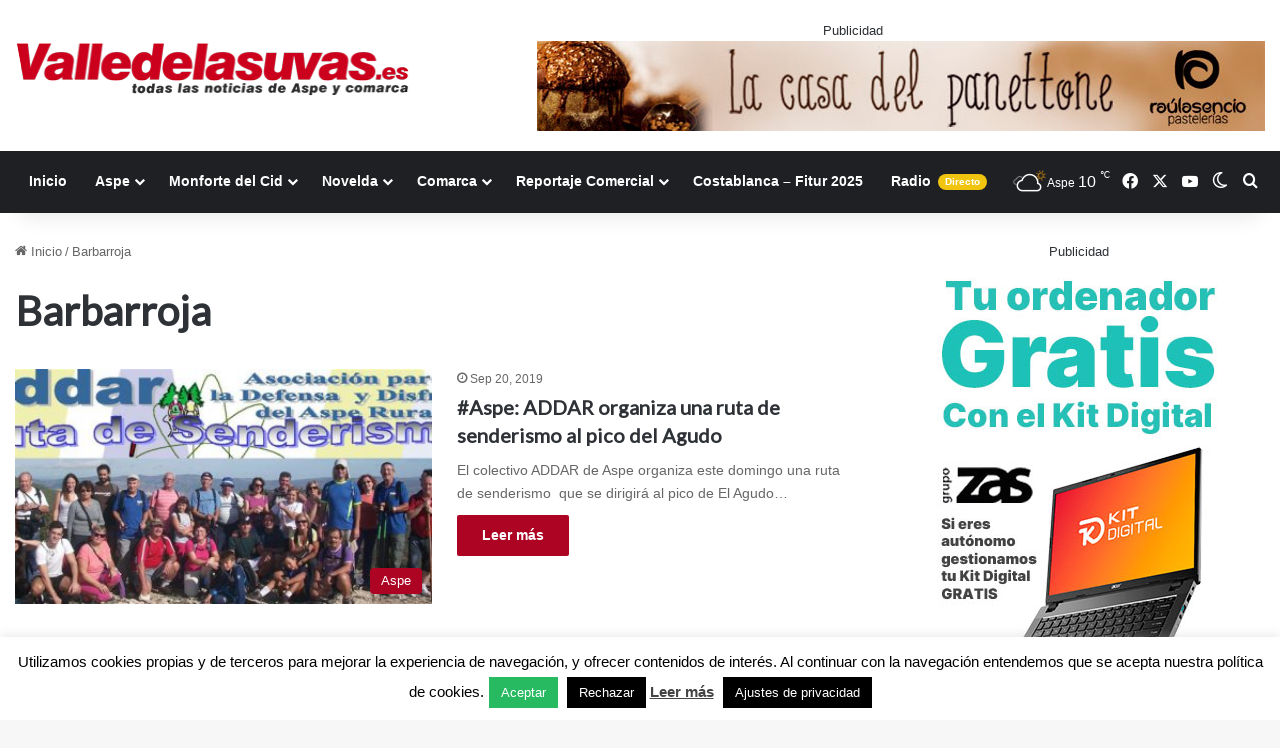

--- FILE ---
content_type: text/html; charset=utf-8
request_url: https://www.google.com/recaptcha/api2/anchor?ar=1&k=6LfqdKgUAAAAANKAeNsqDsMNESZVJhDVJPECfSq-&co=aHR0cHM6Ly92YWxsZWRlbGFzdXZhcy5lczo0NDM.&hl=en&v=PoyoqOPhxBO7pBk68S4YbpHZ&size=invisible&anchor-ms=20000&execute-ms=30000&cb=getqv8jfyq30
body_size: 48591
content:
<!DOCTYPE HTML><html dir="ltr" lang="en"><head><meta http-equiv="Content-Type" content="text/html; charset=UTF-8">
<meta http-equiv="X-UA-Compatible" content="IE=edge">
<title>reCAPTCHA</title>
<style type="text/css">
/* cyrillic-ext */
@font-face {
  font-family: 'Roboto';
  font-style: normal;
  font-weight: 400;
  font-stretch: 100%;
  src: url(//fonts.gstatic.com/s/roboto/v48/KFO7CnqEu92Fr1ME7kSn66aGLdTylUAMa3GUBHMdazTgWw.woff2) format('woff2');
  unicode-range: U+0460-052F, U+1C80-1C8A, U+20B4, U+2DE0-2DFF, U+A640-A69F, U+FE2E-FE2F;
}
/* cyrillic */
@font-face {
  font-family: 'Roboto';
  font-style: normal;
  font-weight: 400;
  font-stretch: 100%;
  src: url(//fonts.gstatic.com/s/roboto/v48/KFO7CnqEu92Fr1ME7kSn66aGLdTylUAMa3iUBHMdazTgWw.woff2) format('woff2');
  unicode-range: U+0301, U+0400-045F, U+0490-0491, U+04B0-04B1, U+2116;
}
/* greek-ext */
@font-face {
  font-family: 'Roboto';
  font-style: normal;
  font-weight: 400;
  font-stretch: 100%;
  src: url(//fonts.gstatic.com/s/roboto/v48/KFO7CnqEu92Fr1ME7kSn66aGLdTylUAMa3CUBHMdazTgWw.woff2) format('woff2');
  unicode-range: U+1F00-1FFF;
}
/* greek */
@font-face {
  font-family: 'Roboto';
  font-style: normal;
  font-weight: 400;
  font-stretch: 100%;
  src: url(//fonts.gstatic.com/s/roboto/v48/KFO7CnqEu92Fr1ME7kSn66aGLdTylUAMa3-UBHMdazTgWw.woff2) format('woff2');
  unicode-range: U+0370-0377, U+037A-037F, U+0384-038A, U+038C, U+038E-03A1, U+03A3-03FF;
}
/* math */
@font-face {
  font-family: 'Roboto';
  font-style: normal;
  font-weight: 400;
  font-stretch: 100%;
  src: url(//fonts.gstatic.com/s/roboto/v48/KFO7CnqEu92Fr1ME7kSn66aGLdTylUAMawCUBHMdazTgWw.woff2) format('woff2');
  unicode-range: U+0302-0303, U+0305, U+0307-0308, U+0310, U+0312, U+0315, U+031A, U+0326-0327, U+032C, U+032F-0330, U+0332-0333, U+0338, U+033A, U+0346, U+034D, U+0391-03A1, U+03A3-03A9, U+03B1-03C9, U+03D1, U+03D5-03D6, U+03F0-03F1, U+03F4-03F5, U+2016-2017, U+2034-2038, U+203C, U+2040, U+2043, U+2047, U+2050, U+2057, U+205F, U+2070-2071, U+2074-208E, U+2090-209C, U+20D0-20DC, U+20E1, U+20E5-20EF, U+2100-2112, U+2114-2115, U+2117-2121, U+2123-214F, U+2190, U+2192, U+2194-21AE, U+21B0-21E5, U+21F1-21F2, U+21F4-2211, U+2213-2214, U+2216-22FF, U+2308-230B, U+2310, U+2319, U+231C-2321, U+2336-237A, U+237C, U+2395, U+239B-23B7, U+23D0, U+23DC-23E1, U+2474-2475, U+25AF, U+25B3, U+25B7, U+25BD, U+25C1, U+25CA, U+25CC, U+25FB, U+266D-266F, U+27C0-27FF, U+2900-2AFF, U+2B0E-2B11, U+2B30-2B4C, U+2BFE, U+3030, U+FF5B, U+FF5D, U+1D400-1D7FF, U+1EE00-1EEFF;
}
/* symbols */
@font-face {
  font-family: 'Roboto';
  font-style: normal;
  font-weight: 400;
  font-stretch: 100%;
  src: url(//fonts.gstatic.com/s/roboto/v48/KFO7CnqEu92Fr1ME7kSn66aGLdTylUAMaxKUBHMdazTgWw.woff2) format('woff2');
  unicode-range: U+0001-000C, U+000E-001F, U+007F-009F, U+20DD-20E0, U+20E2-20E4, U+2150-218F, U+2190, U+2192, U+2194-2199, U+21AF, U+21E6-21F0, U+21F3, U+2218-2219, U+2299, U+22C4-22C6, U+2300-243F, U+2440-244A, U+2460-24FF, U+25A0-27BF, U+2800-28FF, U+2921-2922, U+2981, U+29BF, U+29EB, U+2B00-2BFF, U+4DC0-4DFF, U+FFF9-FFFB, U+10140-1018E, U+10190-1019C, U+101A0, U+101D0-101FD, U+102E0-102FB, U+10E60-10E7E, U+1D2C0-1D2D3, U+1D2E0-1D37F, U+1F000-1F0FF, U+1F100-1F1AD, U+1F1E6-1F1FF, U+1F30D-1F30F, U+1F315, U+1F31C, U+1F31E, U+1F320-1F32C, U+1F336, U+1F378, U+1F37D, U+1F382, U+1F393-1F39F, U+1F3A7-1F3A8, U+1F3AC-1F3AF, U+1F3C2, U+1F3C4-1F3C6, U+1F3CA-1F3CE, U+1F3D4-1F3E0, U+1F3ED, U+1F3F1-1F3F3, U+1F3F5-1F3F7, U+1F408, U+1F415, U+1F41F, U+1F426, U+1F43F, U+1F441-1F442, U+1F444, U+1F446-1F449, U+1F44C-1F44E, U+1F453, U+1F46A, U+1F47D, U+1F4A3, U+1F4B0, U+1F4B3, U+1F4B9, U+1F4BB, U+1F4BF, U+1F4C8-1F4CB, U+1F4D6, U+1F4DA, U+1F4DF, U+1F4E3-1F4E6, U+1F4EA-1F4ED, U+1F4F7, U+1F4F9-1F4FB, U+1F4FD-1F4FE, U+1F503, U+1F507-1F50B, U+1F50D, U+1F512-1F513, U+1F53E-1F54A, U+1F54F-1F5FA, U+1F610, U+1F650-1F67F, U+1F687, U+1F68D, U+1F691, U+1F694, U+1F698, U+1F6AD, U+1F6B2, U+1F6B9-1F6BA, U+1F6BC, U+1F6C6-1F6CF, U+1F6D3-1F6D7, U+1F6E0-1F6EA, U+1F6F0-1F6F3, U+1F6F7-1F6FC, U+1F700-1F7FF, U+1F800-1F80B, U+1F810-1F847, U+1F850-1F859, U+1F860-1F887, U+1F890-1F8AD, U+1F8B0-1F8BB, U+1F8C0-1F8C1, U+1F900-1F90B, U+1F93B, U+1F946, U+1F984, U+1F996, U+1F9E9, U+1FA00-1FA6F, U+1FA70-1FA7C, U+1FA80-1FA89, U+1FA8F-1FAC6, U+1FACE-1FADC, U+1FADF-1FAE9, U+1FAF0-1FAF8, U+1FB00-1FBFF;
}
/* vietnamese */
@font-face {
  font-family: 'Roboto';
  font-style: normal;
  font-weight: 400;
  font-stretch: 100%;
  src: url(//fonts.gstatic.com/s/roboto/v48/KFO7CnqEu92Fr1ME7kSn66aGLdTylUAMa3OUBHMdazTgWw.woff2) format('woff2');
  unicode-range: U+0102-0103, U+0110-0111, U+0128-0129, U+0168-0169, U+01A0-01A1, U+01AF-01B0, U+0300-0301, U+0303-0304, U+0308-0309, U+0323, U+0329, U+1EA0-1EF9, U+20AB;
}
/* latin-ext */
@font-face {
  font-family: 'Roboto';
  font-style: normal;
  font-weight: 400;
  font-stretch: 100%;
  src: url(//fonts.gstatic.com/s/roboto/v48/KFO7CnqEu92Fr1ME7kSn66aGLdTylUAMa3KUBHMdazTgWw.woff2) format('woff2');
  unicode-range: U+0100-02BA, U+02BD-02C5, U+02C7-02CC, U+02CE-02D7, U+02DD-02FF, U+0304, U+0308, U+0329, U+1D00-1DBF, U+1E00-1E9F, U+1EF2-1EFF, U+2020, U+20A0-20AB, U+20AD-20C0, U+2113, U+2C60-2C7F, U+A720-A7FF;
}
/* latin */
@font-face {
  font-family: 'Roboto';
  font-style: normal;
  font-weight: 400;
  font-stretch: 100%;
  src: url(//fonts.gstatic.com/s/roboto/v48/KFO7CnqEu92Fr1ME7kSn66aGLdTylUAMa3yUBHMdazQ.woff2) format('woff2');
  unicode-range: U+0000-00FF, U+0131, U+0152-0153, U+02BB-02BC, U+02C6, U+02DA, U+02DC, U+0304, U+0308, U+0329, U+2000-206F, U+20AC, U+2122, U+2191, U+2193, U+2212, U+2215, U+FEFF, U+FFFD;
}
/* cyrillic-ext */
@font-face {
  font-family: 'Roboto';
  font-style: normal;
  font-weight: 500;
  font-stretch: 100%;
  src: url(//fonts.gstatic.com/s/roboto/v48/KFO7CnqEu92Fr1ME7kSn66aGLdTylUAMa3GUBHMdazTgWw.woff2) format('woff2');
  unicode-range: U+0460-052F, U+1C80-1C8A, U+20B4, U+2DE0-2DFF, U+A640-A69F, U+FE2E-FE2F;
}
/* cyrillic */
@font-face {
  font-family: 'Roboto';
  font-style: normal;
  font-weight: 500;
  font-stretch: 100%;
  src: url(//fonts.gstatic.com/s/roboto/v48/KFO7CnqEu92Fr1ME7kSn66aGLdTylUAMa3iUBHMdazTgWw.woff2) format('woff2');
  unicode-range: U+0301, U+0400-045F, U+0490-0491, U+04B0-04B1, U+2116;
}
/* greek-ext */
@font-face {
  font-family: 'Roboto';
  font-style: normal;
  font-weight: 500;
  font-stretch: 100%;
  src: url(//fonts.gstatic.com/s/roboto/v48/KFO7CnqEu92Fr1ME7kSn66aGLdTylUAMa3CUBHMdazTgWw.woff2) format('woff2');
  unicode-range: U+1F00-1FFF;
}
/* greek */
@font-face {
  font-family: 'Roboto';
  font-style: normal;
  font-weight: 500;
  font-stretch: 100%;
  src: url(//fonts.gstatic.com/s/roboto/v48/KFO7CnqEu92Fr1ME7kSn66aGLdTylUAMa3-UBHMdazTgWw.woff2) format('woff2');
  unicode-range: U+0370-0377, U+037A-037F, U+0384-038A, U+038C, U+038E-03A1, U+03A3-03FF;
}
/* math */
@font-face {
  font-family: 'Roboto';
  font-style: normal;
  font-weight: 500;
  font-stretch: 100%;
  src: url(//fonts.gstatic.com/s/roboto/v48/KFO7CnqEu92Fr1ME7kSn66aGLdTylUAMawCUBHMdazTgWw.woff2) format('woff2');
  unicode-range: U+0302-0303, U+0305, U+0307-0308, U+0310, U+0312, U+0315, U+031A, U+0326-0327, U+032C, U+032F-0330, U+0332-0333, U+0338, U+033A, U+0346, U+034D, U+0391-03A1, U+03A3-03A9, U+03B1-03C9, U+03D1, U+03D5-03D6, U+03F0-03F1, U+03F4-03F5, U+2016-2017, U+2034-2038, U+203C, U+2040, U+2043, U+2047, U+2050, U+2057, U+205F, U+2070-2071, U+2074-208E, U+2090-209C, U+20D0-20DC, U+20E1, U+20E5-20EF, U+2100-2112, U+2114-2115, U+2117-2121, U+2123-214F, U+2190, U+2192, U+2194-21AE, U+21B0-21E5, U+21F1-21F2, U+21F4-2211, U+2213-2214, U+2216-22FF, U+2308-230B, U+2310, U+2319, U+231C-2321, U+2336-237A, U+237C, U+2395, U+239B-23B7, U+23D0, U+23DC-23E1, U+2474-2475, U+25AF, U+25B3, U+25B7, U+25BD, U+25C1, U+25CA, U+25CC, U+25FB, U+266D-266F, U+27C0-27FF, U+2900-2AFF, U+2B0E-2B11, U+2B30-2B4C, U+2BFE, U+3030, U+FF5B, U+FF5D, U+1D400-1D7FF, U+1EE00-1EEFF;
}
/* symbols */
@font-face {
  font-family: 'Roboto';
  font-style: normal;
  font-weight: 500;
  font-stretch: 100%;
  src: url(//fonts.gstatic.com/s/roboto/v48/KFO7CnqEu92Fr1ME7kSn66aGLdTylUAMaxKUBHMdazTgWw.woff2) format('woff2');
  unicode-range: U+0001-000C, U+000E-001F, U+007F-009F, U+20DD-20E0, U+20E2-20E4, U+2150-218F, U+2190, U+2192, U+2194-2199, U+21AF, U+21E6-21F0, U+21F3, U+2218-2219, U+2299, U+22C4-22C6, U+2300-243F, U+2440-244A, U+2460-24FF, U+25A0-27BF, U+2800-28FF, U+2921-2922, U+2981, U+29BF, U+29EB, U+2B00-2BFF, U+4DC0-4DFF, U+FFF9-FFFB, U+10140-1018E, U+10190-1019C, U+101A0, U+101D0-101FD, U+102E0-102FB, U+10E60-10E7E, U+1D2C0-1D2D3, U+1D2E0-1D37F, U+1F000-1F0FF, U+1F100-1F1AD, U+1F1E6-1F1FF, U+1F30D-1F30F, U+1F315, U+1F31C, U+1F31E, U+1F320-1F32C, U+1F336, U+1F378, U+1F37D, U+1F382, U+1F393-1F39F, U+1F3A7-1F3A8, U+1F3AC-1F3AF, U+1F3C2, U+1F3C4-1F3C6, U+1F3CA-1F3CE, U+1F3D4-1F3E0, U+1F3ED, U+1F3F1-1F3F3, U+1F3F5-1F3F7, U+1F408, U+1F415, U+1F41F, U+1F426, U+1F43F, U+1F441-1F442, U+1F444, U+1F446-1F449, U+1F44C-1F44E, U+1F453, U+1F46A, U+1F47D, U+1F4A3, U+1F4B0, U+1F4B3, U+1F4B9, U+1F4BB, U+1F4BF, U+1F4C8-1F4CB, U+1F4D6, U+1F4DA, U+1F4DF, U+1F4E3-1F4E6, U+1F4EA-1F4ED, U+1F4F7, U+1F4F9-1F4FB, U+1F4FD-1F4FE, U+1F503, U+1F507-1F50B, U+1F50D, U+1F512-1F513, U+1F53E-1F54A, U+1F54F-1F5FA, U+1F610, U+1F650-1F67F, U+1F687, U+1F68D, U+1F691, U+1F694, U+1F698, U+1F6AD, U+1F6B2, U+1F6B9-1F6BA, U+1F6BC, U+1F6C6-1F6CF, U+1F6D3-1F6D7, U+1F6E0-1F6EA, U+1F6F0-1F6F3, U+1F6F7-1F6FC, U+1F700-1F7FF, U+1F800-1F80B, U+1F810-1F847, U+1F850-1F859, U+1F860-1F887, U+1F890-1F8AD, U+1F8B0-1F8BB, U+1F8C0-1F8C1, U+1F900-1F90B, U+1F93B, U+1F946, U+1F984, U+1F996, U+1F9E9, U+1FA00-1FA6F, U+1FA70-1FA7C, U+1FA80-1FA89, U+1FA8F-1FAC6, U+1FACE-1FADC, U+1FADF-1FAE9, U+1FAF0-1FAF8, U+1FB00-1FBFF;
}
/* vietnamese */
@font-face {
  font-family: 'Roboto';
  font-style: normal;
  font-weight: 500;
  font-stretch: 100%;
  src: url(//fonts.gstatic.com/s/roboto/v48/KFO7CnqEu92Fr1ME7kSn66aGLdTylUAMa3OUBHMdazTgWw.woff2) format('woff2');
  unicode-range: U+0102-0103, U+0110-0111, U+0128-0129, U+0168-0169, U+01A0-01A1, U+01AF-01B0, U+0300-0301, U+0303-0304, U+0308-0309, U+0323, U+0329, U+1EA0-1EF9, U+20AB;
}
/* latin-ext */
@font-face {
  font-family: 'Roboto';
  font-style: normal;
  font-weight: 500;
  font-stretch: 100%;
  src: url(//fonts.gstatic.com/s/roboto/v48/KFO7CnqEu92Fr1ME7kSn66aGLdTylUAMa3KUBHMdazTgWw.woff2) format('woff2');
  unicode-range: U+0100-02BA, U+02BD-02C5, U+02C7-02CC, U+02CE-02D7, U+02DD-02FF, U+0304, U+0308, U+0329, U+1D00-1DBF, U+1E00-1E9F, U+1EF2-1EFF, U+2020, U+20A0-20AB, U+20AD-20C0, U+2113, U+2C60-2C7F, U+A720-A7FF;
}
/* latin */
@font-face {
  font-family: 'Roboto';
  font-style: normal;
  font-weight: 500;
  font-stretch: 100%;
  src: url(//fonts.gstatic.com/s/roboto/v48/KFO7CnqEu92Fr1ME7kSn66aGLdTylUAMa3yUBHMdazQ.woff2) format('woff2');
  unicode-range: U+0000-00FF, U+0131, U+0152-0153, U+02BB-02BC, U+02C6, U+02DA, U+02DC, U+0304, U+0308, U+0329, U+2000-206F, U+20AC, U+2122, U+2191, U+2193, U+2212, U+2215, U+FEFF, U+FFFD;
}
/* cyrillic-ext */
@font-face {
  font-family: 'Roboto';
  font-style: normal;
  font-weight: 900;
  font-stretch: 100%;
  src: url(//fonts.gstatic.com/s/roboto/v48/KFO7CnqEu92Fr1ME7kSn66aGLdTylUAMa3GUBHMdazTgWw.woff2) format('woff2');
  unicode-range: U+0460-052F, U+1C80-1C8A, U+20B4, U+2DE0-2DFF, U+A640-A69F, U+FE2E-FE2F;
}
/* cyrillic */
@font-face {
  font-family: 'Roboto';
  font-style: normal;
  font-weight: 900;
  font-stretch: 100%;
  src: url(//fonts.gstatic.com/s/roboto/v48/KFO7CnqEu92Fr1ME7kSn66aGLdTylUAMa3iUBHMdazTgWw.woff2) format('woff2');
  unicode-range: U+0301, U+0400-045F, U+0490-0491, U+04B0-04B1, U+2116;
}
/* greek-ext */
@font-face {
  font-family: 'Roboto';
  font-style: normal;
  font-weight: 900;
  font-stretch: 100%;
  src: url(//fonts.gstatic.com/s/roboto/v48/KFO7CnqEu92Fr1ME7kSn66aGLdTylUAMa3CUBHMdazTgWw.woff2) format('woff2');
  unicode-range: U+1F00-1FFF;
}
/* greek */
@font-face {
  font-family: 'Roboto';
  font-style: normal;
  font-weight: 900;
  font-stretch: 100%;
  src: url(//fonts.gstatic.com/s/roboto/v48/KFO7CnqEu92Fr1ME7kSn66aGLdTylUAMa3-UBHMdazTgWw.woff2) format('woff2');
  unicode-range: U+0370-0377, U+037A-037F, U+0384-038A, U+038C, U+038E-03A1, U+03A3-03FF;
}
/* math */
@font-face {
  font-family: 'Roboto';
  font-style: normal;
  font-weight: 900;
  font-stretch: 100%;
  src: url(//fonts.gstatic.com/s/roboto/v48/KFO7CnqEu92Fr1ME7kSn66aGLdTylUAMawCUBHMdazTgWw.woff2) format('woff2');
  unicode-range: U+0302-0303, U+0305, U+0307-0308, U+0310, U+0312, U+0315, U+031A, U+0326-0327, U+032C, U+032F-0330, U+0332-0333, U+0338, U+033A, U+0346, U+034D, U+0391-03A1, U+03A3-03A9, U+03B1-03C9, U+03D1, U+03D5-03D6, U+03F0-03F1, U+03F4-03F5, U+2016-2017, U+2034-2038, U+203C, U+2040, U+2043, U+2047, U+2050, U+2057, U+205F, U+2070-2071, U+2074-208E, U+2090-209C, U+20D0-20DC, U+20E1, U+20E5-20EF, U+2100-2112, U+2114-2115, U+2117-2121, U+2123-214F, U+2190, U+2192, U+2194-21AE, U+21B0-21E5, U+21F1-21F2, U+21F4-2211, U+2213-2214, U+2216-22FF, U+2308-230B, U+2310, U+2319, U+231C-2321, U+2336-237A, U+237C, U+2395, U+239B-23B7, U+23D0, U+23DC-23E1, U+2474-2475, U+25AF, U+25B3, U+25B7, U+25BD, U+25C1, U+25CA, U+25CC, U+25FB, U+266D-266F, U+27C0-27FF, U+2900-2AFF, U+2B0E-2B11, U+2B30-2B4C, U+2BFE, U+3030, U+FF5B, U+FF5D, U+1D400-1D7FF, U+1EE00-1EEFF;
}
/* symbols */
@font-face {
  font-family: 'Roboto';
  font-style: normal;
  font-weight: 900;
  font-stretch: 100%;
  src: url(//fonts.gstatic.com/s/roboto/v48/KFO7CnqEu92Fr1ME7kSn66aGLdTylUAMaxKUBHMdazTgWw.woff2) format('woff2');
  unicode-range: U+0001-000C, U+000E-001F, U+007F-009F, U+20DD-20E0, U+20E2-20E4, U+2150-218F, U+2190, U+2192, U+2194-2199, U+21AF, U+21E6-21F0, U+21F3, U+2218-2219, U+2299, U+22C4-22C6, U+2300-243F, U+2440-244A, U+2460-24FF, U+25A0-27BF, U+2800-28FF, U+2921-2922, U+2981, U+29BF, U+29EB, U+2B00-2BFF, U+4DC0-4DFF, U+FFF9-FFFB, U+10140-1018E, U+10190-1019C, U+101A0, U+101D0-101FD, U+102E0-102FB, U+10E60-10E7E, U+1D2C0-1D2D3, U+1D2E0-1D37F, U+1F000-1F0FF, U+1F100-1F1AD, U+1F1E6-1F1FF, U+1F30D-1F30F, U+1F315, U+1F31C, U+1F31E, U+1F320-1F32C, U+1F336, U+1F378, U+1F37D, U+1F382, U+1F393-1F39F, U+1F3A7-1F3A8, U+1F3AC-1F3AF, U+1F3C2, U+1F3C4-1F3C6, U+1F3CA-1F3CE, U+1F3D4-1F3E0, U+1F3ED, U+1F3F1-1F3F3, U+1F3F5-1F3F7, U+1F408, U+1F415, U+1F41F, U+1F426, U+1F43F, U+1F441-1F442, U+1F444, U+1F446-1F449, U+1F44C-1F44E, U+1F453, U+1F46A, U+1F47D, U+1F4A3, U+1F4B0, U+1F4B3, U+1F4B9, U+1F4BB, U+1F4BF, U+1F4C8-1F4CB, U+1F4D6, U+1F4DA, U+1F4DF, U+1F4E3-1F4E6, U+1F4EA-1F4ED, U+1F4F7, U+1F4F9-1F4FB, U+1F4FD-1F4FE, U+1F503, U+1F507-1F50B, U+1F50D, U+1F512-1F513, U+1F53E-1F54A, U+1F54F-1F5FA, U+1F610, U+1F650-1F67F, U+1F687, U+1F68D, U+1F691, U+1F694, U+1F698, U+1F6AD, U+1F6B2, U+1F6B9-1F6BA, U+1F6BC, U+1F6C6-1F6CF, U+1F6D3-1F6D7, U+1F6E0-1F6EA, U+1F6F0-1F6F3, U+1F6F7-1F6FC, U+1F700-1F7FF, U+1F800-1F80B, U+1F810-1F847, U+1F850-1F859, U+1F860-1F887, U+1F890-1F8AD, U+1F8B0-1F8BB, U+1F8C0-1F8C1, U+1F900-1F90B, U+1F93B, U+1F946, U+1F984, U+1F996, U+1F9E9, U+1FA00-1FA6F, U+1FA70-1FA7C, U+1FA80-1FA89, U+1FA8F-1FAC6, U+1FACE-1FADC, U+1FADF-1FAE9, U+1FAF0-1FAF8, U+1FB00-1FBFF;
}
/* vietnamese */
@font-face {
  font-family: 'Roboto';
  font-style: normal;
  font-weight: 900;
  font-stretch: 100%;
  src: url(//fonts.gstatic.com/s/roboto/v48/KFO7CnqEu92Fr1ME7kSn66aGLdTylUAMa3OUBHMdazTgWw.woff2) format('woff2');
  unicode-range: U+0102-0103, U+0110-0111, U+0128-0129, U+0168-0169, U+01A0-01A1, U+01AF-01B0, U+0300-0301, U+0303-0304, U+0308-0309, U+0323, U+0329, U+1EA0-1EF9, U+20AB;
}
/* latin-ext */
@font-face {
  font-family: 'Roboto';
  font-style: normal;
  font-weight: 900;
  font-stretch: 100%;
  src: url(//fonts.gstatic.com/s/roboto/v48/KFO7CnqEu92Fr1ME7kSn66aGLdTylUAMa3KUBHMdazTgWw.woff2) format('woff2');
  unicode-range: U+0100-02BA, U+02BD-02C5, U+02C7-02CC, U+02CE-02D7, U+02DD-02FF, U+0304, U+0308, U+0329, U+1D00-1DBF, U+1E00-1E9F, U+1EF2-1EFF, U+2020, U+20A0-20AB, U+20AD-20C0, U+2113, U+2C60-2C7F, U+A720-A7FF;
}
/* latin */
@font-face {
  font-family: 'Roboto';
  font-style: normal;
  font-weight: 900;
  font-stretch: 100%;
  src: url(//fonts.gstatic.com/s/roboto/v48/KFO7CnqEu92Fr1ME7kSn66aGLdTylUAMa3yUBHMdazQ.woff2) format('woff2');
  unicode-range: U+0000-00FF, U+0131, U+0152-0153, U+02BB-02BC, U+02C6, U+02DA, U+02DC, U+0304, U+0308, U+0329, U+2000-206F, U+20AC, U+2122, U+2191, U+2193, U+2212, U+2215, U+FEFF, U+FFFD;
}

</style>
<link rel="stylesheet" type="text/css" href="https://www.gstatic.com/recaptcha/releases/PoyoqOPhxBO7pBk68S4YbpHZ/styles__ltr.css">
<script nonce="-QUHno-WIbqPBZzWqFZHlw" type="text/javascript">window['__recaptcha_api'] = 'https://www.google.com/recaptcha/api2/';</script>
<script type="text/javascript" src="https://www.gstatic.com/recaptcha/releases/PoyoqOPhxBO7pBk68S4YbpHZ/recaptcha__en.js" nonce="-QUHno-WIbqPBZzWqFZHlw">
      
    </script></head>
<body><div id="rc-anchor-alert" class="rc-anchor-alert"></div>
<input type="hidden" id="recaptcha-token" value="[base64]">
<script type="text/javascript" nonce="-QUHno-WIbqPBZzWqFZHlw">
      recaptcha.anchor.Main.init("[\x22ainput\x22,[\x22bgdata\x22,\x22\x22,\[base64]/[base64]/[base64]/[base64]/[base64]/UltsKytdPUU6KEU8MjA0OD9SW2wrK109RT4+NnwxOTI6KChFJjY0NTEyKT09NTUyOTYmJk0rMTxjLmxlbmd0aCYmKGMuY2hhckNvZGVBdChNKzEpJjY0NTEyKT09NTYzMjA/[base64]/[base64]/[base64]/[base64]/[base64]/[base64]/[base64]\x22,\[base64]\\u003d\\u003d\x22,\x22HC53wpo9TsKFbMK6OQDDj2rDmsKULsOjesOvWsKzXGFCw5sowpsvw4FhYsOBw73Cp13DlsOew6fCj8Kyw4nClcKcw6XCvcOuw6/DiCt/Tntyc8K+wp4oZWjCjRrDoDLCk8K8EcK4w60TV8KxAsKwecKOYGx4NcOYAXtoPyvCmzvDtAF7M8Ovw5LDtsOuw6YfK2zDgGUQwrDDlB/CmUBdwp3DosKaHDHDqVPCoMOMOHPDnnnCmcOxPsO1f8Kuw53DncKOwos5w5HCucONfCjCtyDCjULCqVNpw6bDsFAFalgXCcO+TcKpw5XDm8KuAsOOwqEiNMO6wrfDpMKWw4fDrMKuwofCoAHCqArCuG5bIFzDlB/ChADChMOrMcKgXkw/JU3CisOIPX/DksO+w7HDrcORHTIJwpPDlQDDoMKYw65pw6keFsKfH8K6cMK6MjnDgk3CmsOOJE5ew6lpwqtXwovDuls1Slc/OMO1w7FNWz/CncKQecKSB8Kfw5hrw7PDvBLChFnChQDDpMKVLcKlB2prFSJadcKsLMOgEcOdA3QRw77CuG/DqcO0TMKVwpnCscOHwqpsQcKIwp3CswTCqsKRwq3CljFrwptkw6bCvsKxw7/Cvn3DmyMMwqvCrcK4w4wcwpXDjDMOwrDCsUhZNsONGMO3w4dJw7d2w57Ci8OEAAlsw7JPw73Cg1rDgFvDp1/Dg2wjw4diYsKmX3/DjBU2ZXIwV8KUwpLCuzp1w4/DkcO1w4zDhGZjJVU7w5jDskjDomE/[base64]/CsOJwrLDn8KYY8KIwqDDuQHDiybCoDYjw6nCizzDjTvDncOOcHwlwrXDqyfDvTzCuMKRXyw5WMKPw6xZJS/DjMKgw6nCr8KKf8OgwqQqbg8uUyLCmyLCgsOqIsKBb2zCumxJfMKhwpJ3w6Z3wp7CoMOnwqzCusKCDcOScAnDt8OkwofCu1dHwqUoRsKYw5JPUMOZIU7Dul/ChjYJAsK7aXLDn8KwwqrCrznDhTrCq8KMb3FJwpvCpDzCi1XCuiB4CcKaWMO6A1DDp8KIwqHDjsK6cQfCn3U6J8OhC8OFwrZ8w6zCk8OmCMKjw6TCoBfCog/CskURXsKYVTMmw6TCoRxGd8OowqbChVnDmTwcwqdewr0zBF/[base64]/DnMOIJk/DmxIXw70zw4FKw6hvwpR/dcK5XWxeOH7CnMK+w4Fzw5AHCMOJw7UYw4vDtyrCscKjW8Kqw4vCucKQN8KKwprCpsOiBsOdd8Kjw4rDqMOewqsKw68iwrPDkEsWwrnCrzPDisKOwpJYw5XCtsOcXFvDpsKwIQrDsUPCk8K+IAXCtsOBw77DnH8wwpBfw7FCAsKdOFZQZiQFw4FLwovDgDMJd8OjOcK/W8Ksw63CkcOsBBrCiMKrLsKrMcKPwpMpw7ttwrDCvsORw6BRwo7CncKwwqYww5zDlH/Cjgc2w4ofwqdhw4bDtDJUacKdw5zDtcOrXQ1JT8OWw55nw7LCrFcdwrjDuMOAwrbCgMKFw5jCgMKpGcO0wpsbwq4VwpVow4XCiA44w6fCjz3DmGDDkA5JQMO8wohBw7VQFMOgwoDCpcKTVW3DvwMUcl/Dr8OHH8Okw4XDkzvDlHkMQsO8w65zw4EJMAxpw4PDgMKmYMObDMKAwoxswq7DpGHDlsKAPTbDowrCnMO+w6ZkZzvDh29ZwqoSw6MINEPDpMO7w7Ngck/Cn8KiazvDnVklwqHCgSPCsWvDpRcVwo3DuQzCvwB8C2A0w5LCjSrDhsKTdy5vZsOWJlfCp8O6w4jDnjbChcKwTmhLwrN+wphVDSrCknLDo8KUw6R4w5vCkjLCgx4mwrbCgBwcNTsNw4AewoXCs8Kxw6krw4B/b8OIb2wZIlBBY3DCqcKNw6IRwqoVw5rDm8OPHMOadcKMIjXCvivDgsO5fR8dAHoBw4BFRnvCj8KJAMKTwq3DqAnCiMOBwp7CksKowoLDuX3DmsOuTg/DjMOHwqvCt8K1w7/DqcOqCBLCgGzDk8OVw4vCjsKJeMKTw4HDhVsXLEA9WcOvaBN/HcO9GsO2DXUowrfChcOHQcKBd0U4wrHDvkMiwpI0PMKewrzCo0sLw6sMHsKPw5DCg8O6w77Cp8K9LsKqfzZEKynDkMOIw4g/wrlWZFwHw6XDrFPDvMK+w73Cv8OCwp7Cq8OwwoYmV8KJcBHCl2HDvsOhwqpLN8KDH2DChCfDoMORw67DqcKvdhHCssKiEQjCi3YkesOAwoHDssKnw6wiAWtubGDCiMKMw4opdMOFNWvDuMKrP0rCh8Onw59NbMK/McKHUcKgOsK/[base64]/CuCA+w5E/fEjCocOhwp7CrBDDnT7DjDMjw43DmMKcw5Ekw75+a2/CosK+w6rCgMOVb8O9KsO0wqtkw5AzUwTDtcKJwo7DlzUVfCvCjcOnVsKsw4dbwqfDu11EEsOkP8K5e37CpU8BC2bDpFLDgsOAwpoacsOpWsKgwpx/O8KZPcOBw7vCr2fCo8OYw4YLO8OHZTkMJMODwqPCm8Obw43Ck3F9w4hFw47CpUgAEjJfw4XCsh7Dg009UT4YFjZ7wrzDuUd6AyJYbcKqw4xmw6bCh8O2e8O4wploC8KwNsKsVkZsw43DhAPCsMKLwoXCjGnDjHrDhhsxbh4tRQRvcsKewrg1wrRUNWU8w6LCpGJkw6/[base64]/DnsKxTQJZw5XDvsKJw5xWV8OSw6DDlS3CtsObw6gww4vDpMKdwrXCm8O/w73DjsOvwpRPw4LCq8K8d2obYMKewpvDqMOww7ElOCM/wotQQGXCkTfDo8KSw7zDtMK0ScKHVxXDvFcJwo5hw4R7wpjClwDCssOuem7DhljDmMKSwprDiDPClU3CicO2woFOawjCmnxowpZHw7Fmw51zJMOJLF17w77DhsKkw6LCsgXCqh7Do0XCm3PCmTxdVMOID3dkJcKqwozDpAEYwrDChCbDqcKDKMKAJV/Du8Orw6TDpgDClB4sw57DiBoxFhRLwp9nT8OqQ8KawrXCuUrCnzfCrMKfT8OhSBgJEz4mwrDCvsK5w47ClRpYZDnDlxQEXMOcMD16ZT/Dq0HDkmQuwqc7wqwJQMKswp5Fw6wCw7dGWMOGX0UqGUvCkWHCojkZSToldx3DvMK6w7sew6LDqsKfw7lewqrDqcKXCydaw7nCuCzCiW5ubcO5R8KMwpfCjMKCw7HCg8KiVQ/DjcOTQCrDhCdHOGM1wowowpIyw4jDmMKiwqPDrsOSwpARQW/DuwMswrLCs8K9eGRzwpxjwqQCw6PCsMKPw7bDncOTYyhrwrc0wrlgZRfCgcKPw5EqwoBMw65nQzDDhcKYDAkKJjDCsMKZPMOBwojDsMKGaMKaw4t6IMOkwqdPw6DCq8KpC2t7wpx2w70mwr8NwrnDp8KgTMKkwqxYZDbClkYpw6wtXzMEwp8tw5rCrsOJwr/DlsKEw4AHw4NGFgDCu8KEwqvDkD/[base64]/Dk8O+NMOvwohaGsKDwpobH17CgX7CpU7DmSPDrsOKT03Dt8OPHsKHw4E3S8KxAk3CuMKVFH82Q8KuFXdyw6xGVsKfOwXDj8O1wrbCujZvVMK/cRIaw78UwqrCucO5MMKkQsO3w59awo7DrMKYw77Cv1kiBsO8w7t8w6bDiUQqw5vDjTvCt8KLwrMfwpHDhwLDhzV4w5N3T8Ktwq7ChE7DksKswrLDnMOxw445FsOrwqI5MsKbXsK2SMKSw73Dvi1jwrJ7Zlx3MGkgdx/[base64]/w7nCn0nDssO4bUxdw7tfdU5Ew4bDqcK9w4UnwqJcwqJ8wqHDvR0QdVHClxUgdMKgBsKzwqfDqD7CkyjCrSYKeMKTwosrJjzCnsOawrPCiwrClcOLw6/DvUR9JgjCghzDkMKLwp56w4PCgVBtwr7DimQhw6DDq3srPcK2bsKJDcOJwpp2w53DnsORb0jClkfDgxLCtELDr0nDgWfCpxDChMKlAsOTJ8KaGcKbSVnCkVpmwrDCkkozNlkULSjDiW/CjjDCssKdZFl0wrRewp9xw73DgsO3VE9Lw7LCiMKewp7DscKIwpXDvcKlYELCvyUMTMK9wo/DsW8nwptzT2HChAllw6LCkcKiaTHChMK6e8O8w4HDt1M8KcOIwpfCixFoG8OWw4Inw4puw63CgC/Dhx90GMODwrl9w4sow4NvPcOxaWvDvcOuw5FMYsKBX8ORMX/Dr8OHDUAmwr05wpHCmsONXg7CnsKUWsKwScO6e8KzUcKXDsOtwqvCrQpfwqhceMOXNsKlw6pAw5NRIMOybsKgXcOfDMKYw70Nfm3CunnDjsOmwo/DhsOAT8KDwqLDj8Kjw7B/KcKRCMODw4F9wph5w50Fwq4lwoLDhMOPw7PDq3h9QcKKBcKvw7VNwo7CoMKhw5EaQX1ew6bCuFlyBAzChWUDGMKmw44XwqrCqjJeworDuSjDv8OowrHDr8Ohw5/ClMOpwpEOaMKkOz3CjsOuAcKRXcKswr9Xw6zDuC04wpLDlCh7w6vDrS53RCHCi0LCtcKww7/Do8Kqw4J/[base64]/Dh8Kfw5R3w6bCr2vChwo9cBbDklvDkTgLKUHDiCfCk8KewofChMKqw6MRY8OBWsOhw5fDvibCkgrCoRLDhUXDp3nCr8Ktw5xtwpZrwrBwYzzCusODwoDDocKZw4rCplrDocK2w6IJGRExw5wJw4YbUx/Cn8KFwqsMw5cibRHDq8K9asKscgEhwrZ7an3CuMKww5jDhcOnHCjCujnCp8KvcsKpeMOyw5TCiMOPXnIIwq/[base64]/[base64]/CnQU/QCQCwq8mw6jDksOcwoMISMKuHFV6GMOuK8KoTsO7wp8/wrJbX8KAGH1Xw4bCj8OXwpvCoT5QZXDCtkZ4IcKPd2jCimnDgn7CpsK6IcOIw4rCi8OSXcOnKl/CiMOOwphww68SVsOowoXDvGfCuMKmcy9lwo8bwoDDix3DtQbCtjEPwqRzOBfCgcOewrrDt8OPTMOywrvCiBnDlz4tWgXCvxMbRkBYwrHCpMOANsKYw7AMw7vCrCbCqsO5PkTCrcKMwqzCm1klw7gfwqjDuEPDqMOJwqELwptxOFvDsnTCsMK/[base64]/wqbCocOxwr/DoMOyXWVwFMK2wo96w7rCgGNZc2bDqRAKS8OiwprDpcOWw4k8ScKQI8O5NMKZw6LCuz9OM8OXw73DvEHDrcOHaw4Vwo7DrT4EG8OgXEHCosK8w4AZw5JwwobDnFt9wrPDjMOlw6bCoTROworCk8OUCmYfwp7CosKUDcKpw4p/[base64]/RMOzw4s5wpbDocK0wp15woZfwoLDsFUdQTPDosK7d8Ktw6R5aMOYCcKzYD3CmcOzaGx9wo7CnsKPOsKGT1bCnDPCpcK2FsKxMsOjBcO0wpQCwq7DrQtSwqMcTsOKw7TDvcOeTgU9w4jDnsOFccKhc0BnwopscMOIwpx8HcK2bMOHwqVPw5LCpGI/GsKfI8KgJ07DiMKWecO9w6PCoRYubXl+WBszXzFvw5TDv3YiSsOjwpvDi8KXw7DDrcOYfsOfwoHDssKzw6fDsAw9WsO3diPDusOrw5YAw47DkcOAH8KEbzzDpy/Cizd2w7vDjcOAw40PHTIUeMKda0vCq8OSw7vDnT5DJMKVVjPCgVZrw5DCisKRYB7DulBcw4zCiFvCoytOfmrCiRE0JAoKP8KgwrfDhSvDt8KUQEMgwrQ6w4fCpUxdBsKDHCrDggcjwq3CiG8SZ8Oiw7/DhH1FfAbDqMKFdBoaX13Cv3h1wpFUw5E/d1Vdw5AeIcOCU8KXODIEVFpOw5fDmcKqUzbDuSYdFTXCgmNuZ8KID8KVw6AxRnxKw7gFw5vChyPDtcKiwr5DM1TDksOSD3bDmAwOw6NaKjJpDi5/wq/DnsObw7jCn8KHw6XDjlPCnVxMPsObwqFwbcK7K1rDu0tNwoDCqsK3wq/DmMOCw5jDji7DkS/Dp8ObwrMFwonCtMOMA0hka8Kaw4DDtH7DuWnCkRLCn8K0IkNMIh5cYHQZw7pQw6wIwpfDnsKNw5Q0w4zDiB/Cg2nDtWtrGcKnTxhJKsKeTsKswozDtsK9fGVBwr3DjcKMwpMBw4vDm8K+C0jDusKdKinDu2l7wokYRMKLWRJfw7QGwq0cw7TDkSrChi1Sw5/DvsO2w7ZpQsOawrXDosKBw6jDlwLDsCxfVUjCrsOuTFoTwqd4w4x+w6/DqFRWKMK6FXE1aHXCnsKnwojDvFNiwpkBLWYGXTJhwoIPVWkWwqtNw6pFJAV7wrHDtMKaw5jCvsKXwoVHHsONwp/CusKaI0PDv1rChcKUNsOLY8O4wrLDi8KmUFtTalrCilo4MsOZd8KaSnl3D21UwoUvwpXCmcOmPjA1CcOGwqLDnsOaNsKmwpfDqcKlIW7Dpm9Bw44GIVF/w4d+w5nDssKtFsOlQSk1csKawpEcVXRXQGrCkcOHw4k1w5XDjgPCngwZbmAkwo5cwrTDisOOwq8LwqfCiRfClsOVIMOHw57DtsO2AyXDh0rCv8Oawr4hMS9CwpN9wpNxw7jDiibDti42F8O/[base64]/DvcKGw6wKwp4uUW9aw6zDvMO6w4PDmMO5wpXDkMKPwrE9wrhwYsKVCsOYwq7CtMKHw6HCicKSwplXwqPDsA9rdlwSUMOxw6IWw4/CrnTDuwTDo8OEwo/DqRTCrMKdwppWw6TDkW/[base64]/[base64]/Cj17Ci8OQOx7CiRXDu8KXw7siN8OGQMKjE8O1XgLDmMOFUsK6FMO2d8K2wrDDhcO9XxVow6fCgsOECk7Cp8OGGcO6E8Oewp5fwq9nXMK3w5bDkcOGYMOQJAXCgmnCq8Orw7EiwpFGw5tbw4HCuBrDk2rCmx/CgjPDgcKXd8OTwqbCtsOGw7zDhsKbw5LCiEtgCcK5Zm3Dliozw5TCkG5Iw7dEGEvCnlHCgC/CvMOie8OGEMOfXsO8SRFcBGhrwrVkG8Ksw6vConc9w5YCw6nDlcKcfcKow7lXw7XCgxDCliE9NAHDjBbClj0jw686w6ZJen7CrMOgwofCisKqwpQJwrLDs8KNw68ZwrYRaMOTJ8OhSMK4acOzw6jCpcOIw4/DksKlIlgNdCh+w6DDicKkDXHCiEB5OsOLNcO/w6XCrsKAAMOeScK3wo7CoMOxwr/[base64]/DocOrdMKdw4jDr8KFfsOWwo7CqS3DqMOlCVPCpnxdccKiwpnDvsKpNQ8mw4YEwrhxAFw+H8O/w4TDpcOcwqrCjFrDksKGwpBQZQbCvsKkPsKEwpvCtDoxw77CisO+wp0aBMOnwqZEcsKdIHnCqcO5Ez3DuErCsgLDlzjDrMOvw4sBwr/[base64]/[base64]/DiSLDl8Kzw6Rnwq0pwqPDucKqAcKsw5Rnw63DvAHDthBIw6vDmiTClBTDiMOnIsOMcMObOmhEwrFswoV1wp/DtgRfcjkBwrJnAMK5PEYqwqLCtXwoAzHCvsOMfcOwwrNjw4/CicOPT8OwwpPDuMKqZ1LDkcKIMcK3w7HCr31kwqsYw6jDssKLWlwlwoXDgwMew5PDsU/CnlJ5Q2/[base64]/wo41MsO2wpfCr2MtJ8KRG3nDtcOvQ8OowqcGw7VTw6lKw688IcOBbSk7wqlKw7vDqcOwDlRrw6DCtWsYMsK8w5rCiMOGw5UXTjHCocKXScO2MRbDpA7Dl2zCmcKSTjTDrSbCjlbDucKmwqjCkFozIls4VQZUZ8KBSsKbw7bCin/DsWUJw4zCl1pMOgLChlrDgcOewq3CqU0eY8O4wo0Bw59Nwr3DocKFw7wARMO2AzA7woNDw5TCssK5ZQAwIWA/[base64]/Dpx7CuSpswqLDvVR8d8K4WVbCnzTCpsKcKcO9BDbDhMOpcMKnPcKpw7LDgQwQNynDnWITwqBTwovDj8KCX8O5PcKDMsOMw5zDk8OCwrJew40Qw5bDoFTDjh4Hc2Fdw6gpwoHCiz9xcHIQV3xUwqsUKnxTKsKEwpXCnwTDjR8xGsK/w5xqwodXwoLDvMObw4xPNkDCt8KuTWfDjmQzw5kNwrbCmcKGIMKpw4ozwozCl2h1WsOzw6rDrkzDjzrDhMOBw6ZNwqYzGApbw77Dr8K2wqHDtT4ww6bDjcKtwoV8BH9XwrjDgzHCnic0w67DmCrCki8Aw7bCnhjCs1gew6XChDHDhcKvPcOVXMK0wofDkx/CtsOzCsOOcl5xwrfDrUDCmcK3wpDCnMKBPsO+wofDhyJdGMKdw57DssK9eMO/[base64]/w4NPw5DCq8OUZCYMVsKNwq3DlcOkwr8zKEpvHzZuw7TCi8KvwrzDp8Khf8OUEMOpwoTDr8OAUFlhwrNuw4RqFXtjw6bCrAbCjEhuWcOMwp14NGl3wqHDusKTRVLDp0lXT2Z2ZsKKTsK2w7XDhsOFw6I9GcOswq/CkcOPw68vcBs0RsKww5JZV8KxJSzChkbCqH1OecO0w6LCm1MVT08ZwrvDvF0UwqzDpmgzTlU5NMO9ewxZwq/CiTzClcKZVcKNw7HCpm1nwohgWHcBdgTCisO/[base64]/Dj8O/[base64]/S8K7w77CtcK6NcKFw6rCmSh6w7UXN8KXw7APwrBmwpnCpcKnPMKAwqNvw5AnZS7DiMOdwpbDkhAiwpbDhsO/MsOewo8wwo/DsC/[base64]/DrTbCjVJhCCHDl8K6wpDDlMOLwpjDmMKoPx96w5d7K8KDDnnCkcOCw7FEw77DpMOsSsO3wqfCklQnwrvCgcOPw69JNjJYwprDusKnWh0naGTDjcOQwr7DvhhjHcKZwq7DgcOIwrzCq8KIHwvDrWrDnsOAEMO+w4wmdXMIRDfDhUZVwp/DlHp+XcOxwrTCusONFAcuwrBiwqPDlTvDgUcjw4wyasOadjNsw4/[base64]/CukTDvGTCpsOVwozDq8K9BMOEbWsZw5kIVlNnCMOTfk/[base64]/fsOMw4xUGGhPfcKBw4nCmMK1SsOmc1J8I8OKw7VBwq3DgWxbwrDDjMOuwr1wwphGw5zCrAbDh1jDn2jCtMK5D8KmZQ9SwqHCg2XDvzUrCU7Cmi3DtsOqw7/DnsKAWHhBw5/DjMK/MBDDicOTw5kIw4hQe8KBI8OwH8Kmw49+eMOjw75cw4/[base64]/wqvDnMKFeg0HMwZEw5wowojCoisJbsKrYns0wr7CpMKTBMKIPHvCrsKIDsKCwq/CssKbITJCJ1Yaw4PCkiITwovCjsOQwqXCncKMBizDjmttXW8Aw7TDm8KoLG18wqXCp8K8X3kEPsKfKzF5w5oUw65jAcOfw7xDwoDCkQTCtMOJNsOtIn45I216esOnw547UMODwpouwow3R0Y2wpfDjkMdwp/DpWTCoMKFHcKhw4Jif8KoQcOqUMOfw7XDgUtNw5TCp8O1w7Fow7zCjMKEwpPDtkLCp8Kkw5o2DSXDr8OzfQVgVcKEw4EgwqkSWhJAwqFKwo9idm3CmCNGYcKjHcOrDsOawqMcwok/[base64]/w58VYyAcw7Zdw6PCgQUaw4BDOMOuwrfDg8Omwrp6ZMKkbRNQw4UJY8OUw4HDqzLDrCcNORhLwpQewrDDu8KLw57DqsK3wqXDosOQJ8Ojw7jCo0QkJsOPVMKzwp0vwpXDrsOXJmPDpMODK0/CmsOiVsOKEzx3w5vCoDjDrG/CgMKxw5/[base64]/CjDkuwpEsUsOdAcO3MUpEw5YGMsOzF2bCn8OQHx/Dn8KgCcOxfkTCuXV2MibCmRbChntVL8OyZlF7w4fDswTCscO8wotcw7N5wpPDpsOfw4dATGPDocOqwozDlTDDqMK9dsOcw73Dh13Dj17DjcOQw73DixR0B8KoBi3CjwvDkMOMw4nCuyk4bRbCr2/[base64]/[base64]/DiFTDoMObLcOFC8OAwrAed3vDpcK+w6DDncKYQcKfwqZPw5TDu2bCpiRyD2tywpTDrMOdw7/CqsKLwq18w7djC8KvNHLCksKQw5wawobCkHLCh3Yww6PDkn0URsOhwq/CtgUWw4QJOsKnwoxRPnwoS0ZdeMK8Xn8pTcOSwpAWRW9Iw6lvwoHDkcKJbcOyw7TDiRjDtcK/FcKvwo0VaMKBw65VwoopVcKDZMOFYT/Cu3XDiFnCu8KtSsOqwrdgSsK8w400bcO9dMObZSnCjcOERQfDnCnDlcKpHi7CohE3wq0Aw5fDmcKPNxvCoMKaw4F/wqXChn/DgSbCh8KZJBcfVMK5b8KTwrLDqMKTVMOtdDNvLwkcw6jCgXPChcKhwpnCg8O9f8KJIibCsSlfwpLCu8OlwqnDoMKiOQvCn38dwo7CssKVw40sZXvCvBwrw7BawrjDqypHGMOaBDHDhcKNw4JfeRVsQcKTwpJPw7vClcOXw70bw4LDhCQZw4FWEsO/eMOcwptMw6jDtsOSwpbCrTVZHQHDtXBpG8Okw47DjkUJKMOkKcKSwqLCvGtFFTzDicK1CSfCjTwrAcOGw5bDo8K8VVfDhUXCtcKjEcOZWGPDosOpGsOrwrzDsjBmwr7DusOETsOKQ8OtwqfCmhAPGAbDmy/DtE4xw7svw6/ClsKSFMKBVcKUwrBwB2UowrbCgMK4wqXCpcOhwoV5OTRFXcONIcK2w6BIeScgwo1bw4DCgcOfw5Quw4PDmE1Tw4/[base64]/wrpew51NPR1+CxrDnMOlSMOvd2MOCcODw44UwpjCvAbCnEI9wrfDpcOKJsODTEjDhnQvw7tiwrrCn8KEFl3DunAiLsKCwqjCq8O+HsOAw7XCqwrDjx4YDMKRbQcuRcOLUsOnwpg/woBwwpXDh8KcwqHCuFQPwp/ChAljF8OWwp44UMKpHRlwHcKTw7DClMOsw4/CoSHCrsOvwoDDmnjDi2PDsTnDu8K1JkfDjzTCiAPDkgVhwpVUw55owrLDtCQEwoDCmVVQw7nDmTnCj0PCghnCosKvw7Qaw6TCvcKzRU/CqGzDgkRcCHLCu8OHwq7CmMKjEcK9w6lkwoHDuRp0w4fChHYAe8Kiw7vDm8K9BsOHw4EowqDDkcK8G8K1worDvznCt8OKLlhDChBAw5/[base64]/wqHDisKYw7VSw5XCoMK9wrvDplTCiRbCvTLCo8K9w5zDhB/CtMO3woHCjsKVIxkDw4xCwqNaUcO9NArDpcKHajPDkcOpKl3DiDPDjsKKK8OsTlsPwrbClEo3w4UcwpkwwqrCsQrDtMKICcKJw6s5ZhsLAcOhR8K1IFDCtlxYw7FeRFp0w77ClcKLenjCgkXCu8KSLxLDvsK3Rip9EcK+wovCjCZ/w5XDhsKZw6LCkFB6c8OYPDZCUl4PwrgZMAVFfsOxw7FqJitFfGvChsKow5vCnsO7w70+eEs4wqTCmnnCgz3DpcKIwrsTEMKmFHRDwp5tBMKBw5sTGMOHwo4owpHDug/[base64]/DoF3DqFlOLsKqw4RwwrPCqUJjQFoyaG8MwoFbA0dcCcOHFW9GDCLCgsKeL8KswrrCj8OXw6jCiV5/F8OZw4HDvRN8YMOfw7MEP0zCoj4mTGU8w5jDhsOVwrbCglfDkXUeJMOHdA8SwqTDhwdVw7fDikPCtXFQw43CtS01XDLCv21AwpvDplzDjcK4wrYqf8KUwq54eC7DtxvCvlpVEMOrw44NXcO5Dh0XPBV3DA7CijZEI8KqM8Ocwoc2BW8hwrI6wrDCm3h/BsORd8KXfCrDtQpOfsOUw6jCmcOhbsOkw5Vgw4DCsxsQPHEfO8OvEEXCksOlw41fGcO5wpQyD2AYw5/DoMOywoPDssKGGMKCw4ErSsK3wqLDgkrCl8KOFcKGwp4mw7rDhBJ0dATCqcKGDVRDEcOSHwVCQxbCvybCtsO9w7vDklcKHzxqPyzCmsKeS8K2SGk9wrMjd8O3w782V8OvHcKqw4FJEURjworDsMOpXRfDlMK8w4kyw6jDpcKzw7jDoR/CpcO3w6hHb8K0XHjDqsOiw57DjAVMWMOHw4EmwrjDswcIwojDpMK2wpXDi8Kow5wAw6TCu8OFwqdCPANsLkU6cyrCvjlVMHAKWHETw6cow71FaMKXw4oPJ2PDosO1N8KFwoQDw6sOw6HCmMKXax1MLW/[base64]/DkUDCicKHIsKGEBTCsMK+ImnCj8KRDsOtw6sXw71BajE0wrkRBxzDnMK6w5DDhwBewrB6McKJIcOBasODwpEPVWFJw5zCkMKKXMKDwqLCt8O/[base64]/acOEfHl+NsK8GQYGFhRHKcKzeQ3Crx7CmFpqMV7CoUYswrZ1wqwPw4jCl8KNwoHCucOgRsKxKivDk3HDtBEEfMKCesKJZgMpw5TDiwJZc8KSw7x7wpA7wooHwp4Yw7rDocOvN8KvT8OSR24/woR2w5oQw4DDkSktAWvDpVlbF2R6w5I/GhIowo1eQTrDscKDCgM6FkQjw7TCmzpqe8Khw7cmw4vCt8K2MQJnw4PDuAJvw7caR1XChm5RK8KFw7Rfw77DtsOiacOiHw3CtndwwpvCmcKpVFF/w63CiGIJw6nCnnbCtsKXw4Q5AsKSwrxoRMOiIDHDhjJCwr1zw78IwpHCgifDi8KeJ03DpyvDhwTChSLCgkBqwp07QHTCgGPCuwkEKcKKw4nDvMKqJTjDiRZVw7vDkcOqwo1dLHPDt8KhV8KPJcKxwoBkHgvCksKtaj7Dr8KqBgteTMOuw7jDmhvCisKvwo3Cmj/[base64]/csOBwrjCmcOhwrUyQnMbOsO5dMOvNikFwqAILcOJwr/[base64]/Driodw4TDnh4Vwrwww53Do0rDrVd9dUzCuzMVwrHDmXjDlcKFcyTDhVBew7JSNEnCkMKcw5t/w7jCmjEABz0XwqMvf8OxETnCksOSw6RzWMKCHcO9w7sowrRwwolxw7TCisKtbjrCuTTDpsOjIcKUwqVIwrTCmcO1w6rDkCLChFnCgB8YKMKgwpo9wppVw6MDZMOeHcOjw4zDhMO9fkzDilvDm8K6w6bDs3fCh8KCwq5jwq53wqs3wq9OU8O/[base64]/w7XCk8KGJsKYw5zDlsOzw54Rwo10w6jCm145w7hcw5Z0IcKOwqTCtsOPNsKtwrPDkxbCvcO8wprChsKrKH7ChsOrw7www5ttw6Ahw7c9w7DDllbCgMOaw6LDqsKLw7vDtcOGw4B4wqHDhAPDly4pwpDCrwXCm8OUGCMbVy7CpXfDuWoADCpzw7jCu8Kdw7/Dq8KHL8OyDTkrwodyw51LwqnDksKFw5xISsOWRW4RMcOVw70pwqAJWicpw5kXeMOGw5oJwpDCq8KrwqgTwrvDtMOrRsOBKMKqZ8Kdw4nCjcO0w68kLTwNckA7OMKUw4zDmcO/[base64]/DsDkTwqXDllfDgj9zEndxw4pRWsKuGsKpw70fw5s5NsKzw5DCgGTCnBXCgcOrw5zCk8OochjDryzCrWZQwqgBw4ptbxcDwozDj8KbAF9Mf8OPw4ZaGl8owqN7HznCtXtLeMKBwpUzwpV6OMOoZsK+DRsvw4/DgDVtB1QLQMKnwrouX8KVwovCnVN5w7zCvMOfw40Qw4FLw4vDl8KKwp/Cm8KaM1bDo8OJwq5mwqxxwpBTwpc6ScKzY8OPw7Y3w4xBCBvCrTzCkMK5T8KjXj85w6sPJMK9DxnCoCFWX8OWJ8KrdcORYMOsw5vDq8OEw67Dk8KjLMOMU8Orw43Cqmk3wrbDmRfDmcKeZXDCqE0vJ8O4XMOmwonCrCUURcKpK8OAw4V+S8OwXTMtWX/CggULw4TDuMKgw689woMcOAVXBT7Dh0XDs8Kmw6kIfWl7wpTDiBHDo3xjbi0nLMOuwp1mJj1WHMOhw4fDhsODVcKuw7NUR0MbJcOtw6MNPsKXw6rDksO8BcOhMgBZwq7CjF/Ck8OrBADCjcOJEk10w6rCk1HCskTDoVM0wp1xwq5dw7NDwpDCoxvDuAfCnwhDw50cw6Usw6nDq8KUwqLCv8O6GVvDjcOjXHIvwrNPwr5Dwq1Mw7clbnAfw6HCkMONw7/CscODwoV5Tlgvwr4ZUQzCjsKjw7DDsMKEwqZYwoxLI1MXOCV5OG9xw7EXw4jCnMKzwpPCqiLCkMKtw7DDgHhjw7J/w4h1wo7DhSrDnMKpw5LCsMOuw6zCkygXb8K6e8K1w5FRecKTwp3Dv8OLPsOGUsKNw7nCsFcYw5lqw5PDocKaAMO1HknCu8O7wqASw5HDsMK6woLDn1I+wq7DjcOiw6JxwrDCoVBtw5N/AMOJwqzDsMKbOhrDtMOuwpc4S8OaU8OGwrPDmEfDlSA1wq/DkEF7w6hxGsKIwrkRDsKwcMODAEhtwptZdcONXsKHEcKWOcKzaMKOeCtgwpZAwrTCqMOAw6/CocKTGsOIYcKpTcKEwpnCnAIaP8OAEMKgSMKJwqIDw7zDgFnCnhV3woxBVn/[base64]/ClGrDmsK6wq9RwqTDpMOeICNPSsOpMcKEwpUlwo0Jw5QWaFfCiTHDhsOKUiTCjcO8RWVbw7lLRsKrw7Jtw74+ew44wpnDhUHCpDbCoMKGJsKBWmDDgRN+RsKuw57Dl8KpworCoC90DhHDoirCsMOQw4vCig/CtDPCksKkYDzDok7Cg0XCkxzDkkbDvsKswrQdZcKdbC7CtnVqKgXCqcK6w5UawrwlQsOmwq91w4HCtcKBw4dywr3DqMObw7/DqkvDnRdywpbDiTbCgxodUmpMcWs2woxhQsKmwqR5w75hwpnDoQ/DmUlhKhJKwojCpMOEOgMOwr7DnsKow6rCqcOqODfCqcKzFEvCvBrDnlrDksOOwqzCsTdkwr1ldypVGMKfEGjDg0E1X3fDosKzwoPDisKncjnDnMO7w7wlPcKAw5nDtcO/wrjCt8K1KcO3wrFLwrAbwpnCtMO1wqbCosKSw7DDn8KwwovDgnU/BUHCh8KNTMOwP3Myw5F6woHCnsOKw43DpxnDgcK/wp/DnFh8EUdSLkLDuxDDsMOyw7s/wpMbIcOOw5bCv8Oiwpgkw6tMw5M6wrNawqEiKcOPHsKpL8OXXcK6w7NlEsOUdsO9wr/Dgw7CrcOMB0rCv8Kzw7xNwpg9fXcPDhrDml0QwrDCv8KVJm4rwqzDgzTDjj5Ia8KmXUBXYTsaBcKXVlFoEMOtLMO5SmfCnMOYYXnCi8KUwpwXJkDCucKNw6vDukPDpz7DvG5LwqTCucKiC8KZQsKMZh7DssKKRMKUwobCohfCuW9ywrzCsMOOw7PCmG/DnyLDmcOGHcKXGlRjbcKSw4rDmcKvwpssw6TDl8O9eMO3w6tCwoI8bT/DmMKIwowaVydXwqMBBCbCj33CgT3CvUpPw7oCQ8K0wrzDsg5qwqJqN13DqCTCn8KqLEFlw6YSScKhw50ZWsKYwpMMMnvChGDCujNswrHDtsKGw6kPw5lyMhrDssOcw6/DhQMvwqrCny/DmcOlP3hBw4UvLMOXwrNsCsORNMK4acK+wrvCl8O+wrUSHMKEw7spJxvCmzwhEVnDmgVmS8KAR8OsFmsbw55ZwpfDgMOQRcO7w7zDisOSRMONbsOrVMKVwr/Dl3LDiBgNSDNmwpDCr8KTLMKnw57Cr8KoJ3gzYHFuJMO/[base64]/CqBbCu2FNY8O7V8OGw4McChIYMMK6wrjDsxQsR8Ojw4dIK8KPG8OjwoEFwpkrwoQ8w6fDmFvCo8O6aMKWCsO9GSDCqMKOwrlQIG/DnHZUw7xEw5TDpH4cw6JmG0tGMn/CogYuKMKsAsKvw65PbcOrw4nCn8OIwp8QPA/Du8KJw5rDlcOpZMKnHlE+PnJ+wpYsw5EUw4hfwprCixnDs8Kxw7A3wrZlIcOuNQTCtjRcwqzCoMOnwqzCizLCs14aVsKVTcKYPsOzdcOCB3HDnVQIG2htYEjDvEhowq7DicKyZsK6w5kWQsOkGcKgScK7bVNgZwNcKi/[base64]/DjAMEw5l2GcKLw6MBBjrDjTVLRHV/w5FRw5dAXMKOBCZZaMKRRXvDjkoVPsOZw6EEw7PCrcKHQsKZw7LDksKawpMiPRfCnsKawonChlDDoXA8wrFLw4tCwqvCk2/CrsOTQMKQw7Q0ScKVMMKJw7RWJcO7wrBDw7TDkMO6w7bCvSXDvEIkdcKkw5EmJU3ClMKpEMOofcOifhkoAlrCnsOpUTQNY8OXSMOSwphrPWDDi3QSFhlxwoVew6kyWMKkd8ODw7fDqn/[base64]/w5HDrXk/woUvwrbDrGnDqFY2T8KPw61iwpoWKgXDmMOgfVfDmSBSZMOdP3/DoSHClHvDmg1DH8KAJMKFwqnDv8Kcw63Dr8KuSsKnw67CnE/Ds0nDjw1VwpBgw6pFwpYrK8KOw5fDuMO3LcKOw7/CigrDhsKEYMOlwqvDv8Oqw47DnMOHw6Jywqt3w4dleHfCmgTDui8SYMKKVMKARcKKw4/DoSluw5pGZjPCrxQew4gfLRfDjsKHwqbDgcK7wo/DuyNLw7vCl8OjLcOiw7YPw5MfNsK/w5ZefsKLw5jDpHzCvcKNw4nCgCEzPMK3wqhSJSzDuMOPUVvDhMOAQ2hXe3nDjXnCtWJSw5Y9KsKvdcOJw5nCl8KMDxbDn8ObwrbCm8K0w7NMwqJoQsKqw4nCqcOGw5fChUzCscKjeAoxUy7DrMONwr9/[base64]/DuXvDqsOSf8K8YkAMHMO4w50mwozCgW3DjcO3WsODQBDDjMK/W8Kxw5U+Rx0YClx3RcONeW/[base64]/GsKncFLComDCrCvCoUlfWMKzOMKLTMOqPcOBNcOfw4NRBnVqMwHCrsOzQB7DvcKFw7/DkCLCmMO4w4tiXx7DqGXDpnN6wrIMQsKme8KrwodAWWMPbMOzw6RcPsKOKBXDvznCuSgMPmwOfMKcw7pmYcKTw6Z5wpdqwqbCsGltwqhpdCXCkMOXIcOYOgDDnDkWH0jDljDCnsOiT8KKKXwEFn7DkcO6w5DDjQvCsWUowqTCvHzCsMKPwrbCrMKEDcO9w5/DpMKGVxAoEcK9w4TDn2FMw7PDrm3DjcK/[base64]/DlMKxwqUXS0fCoQxBNFrDuMOnfcKEW2tOw4lWUsObdcOrwrrCuMOvBS/DlMO8wqvCrgs8wqTCm8KcT8OKSMOoDR7CtMOYRcOmXBAow7QWwq/CtcO7OMOxO8KHwqPCoSPCiX86w6PCmDrDizkgwrLChBMCw5ZMRW83w7scw4IMDVDDvhjCtsK+w4/CjGXCrsKEPsOqGVdWEcKIYsO/[base64]/DgEM3GsKUwp3Dp8OZMcOSFsODwpvDgwwCBnPClEXDnsOXwoXCikLCrMKQCAPCvsK4woEMCH/CvVPDiTLCpxvDvil3w7TDqU8GS2YkFcOsRApEUnjCnsKUcV0GRsOiN8OlwqcEw4xkfsK+SWEewrjCtcKqERDDjMKULMKTw79+wqJjITwEwpHCigjCoQNQw6wAw7EXHsKqwoB7aDPCrcK0SFY+w7rCssKZw4/[base64]/Dm03DpXfDllPCjgzCuEDDvXgiAXvDhRZYThwZbMOyOwbCg8OMwrLDo8KBwrxvw5s8w7bDpk/CnEF6ZMKSGzg8byTCi8OzES3DlMOUwrLDuW5ZJ3jCi8K0wr9UbsKkwp8gwpsOecOcVw9+bcOMw7RuRyBswq8BXMOtwqwKwqx6DsOrTRTDj8Kaw7oew5fCi8O3CMK0wqxDSMKVeWTDuWfCumvCikF/w64cRU1yOx3DviAKKcOTwrhqw5vCt8O+w6vCnUo1KsOXYMOLQXhgJcK9w4MQwoLCuS92wpYQwpVZwrbCrhpxCS5yAcKjwrTDrBPCkcKXw43Cij/[base64]/[base64]/[base64]/DvMK5w6ZsQMKeRMKPwrZ7GhrCrjTCkUI5w6N5IzTDhsKiw5bCsU1wXTkewqF/wqAlwpxKNGjCoQLCpwQ1wo51wroEw4Fnw4fDiHLDncKww6PDtsKrbR4vw5LDnAjDpsKOwr7DryfCoEoIUGZJw4HDghLDsVl7LcO1ZcKrw6ozLcOIw4nCq8KAIcOHL191Og4ebMKia8KbwoVjLAfCkcOnwrloK3wAw5wObQDCkkfDkX9/w6nCg8KfNAnCuiYJf8OMM8Odw7PDvxEfw69Vw5/DiTFmCsOYwqHCpsOPwrbDrMKgw6xdFsOhw5gCw7DDqkdjBn96DMKUwqzCt8OtwoXCmcOfPUcAfXRCCMKYw4pmw6lOwr3Dg8OVw4DCmFxbw4VNwrbDosObw63CpMKBIx4dwrJJSCBgw6zDs0dEwr9wwq/DkMK0wphvB246RsOtw7Q/wrIWS3d/YsOZwrQ1flcaXwbDnk7DhTlYw5bCjHjCuMKyJ2l6asKFwqTDnDrCsAQkETvDj8OtwogFwr1VGMKFw5rDkMK3wp3DqMOGw7bCicKiJMOTwrfDgCPChMKnw6UHOsKCfkowwoTCs8Oow7PCqi/Dmm92w5/[base64]/CoEXDp8KYw5lIEkYKSXVOw4lEwo5awrTDr8K8w7/CtTXCsVxTb8Kmw6wqKhTCnsKswpVQDAlGwpgkaMK/VirCrRwow5vDqVDCnWEEJ3RWRmHDjxkGw47DlMOxOkxOJMKTw7lGasKQwrfDkQoZSXdHXcKQScO3wqTDq8OxwqY0w4PDnALDrsK/woUDw7Atw4kPYzPDkFw0wprCqG/Drg\\u003d\\u003d\x22],null,[\x22conf\x22,null,\x226LfqdKgUAAAAANKAeNsqDsMNESZVJhDVJPECfSq-\x22,0,null,null,null,0,[21,125,63,73,95,87,41,43,42,83,102,105,109,121],[1017145,652],0,null,null,null,null,0,null,0,null,700,1,null,0,\[base64]/76lBhnEnQkZnOKMAhnM8xEZ\x22,0,0,null,null,1,null,0,1,null,null,null,0],\x22https://valledelasuvas.es:443\x22,null,[3,1,1],null,null,null,1,3600,[\x22https://www.google.com/intl/en/policies/privacy/\x22,\x22https://www.google.com/intl/en/policies/terms/\x22],\x22qaz0hWzfu3KyjAdOneogKTmgB4kaCtXLjSWhKiqJu2k\\u003d\x22,1,0,null,1,1768987776678,0,0,[175,176,163,141,215],null,[153,202,247,160],\x22RC-Tema0YFj_auYrg\x22,null,null,null,null,null,\x220dAFcWeA4sJvKgbawFnv9NZsIk1dJqSuRMbnu3Vq4TmryjWpqKUkGMmrb6h9LFXN_-juMs1OytMYwr4uPB2NErO8qOSdbT1eYXyg\x22,1769070576911]");
    </script></body></html>

--- FILE ---
content_type: text/html; charset=utf-8
request_url: https://www.google.com/recaptcha/api2/aframe
body_size: -249
content:
<!DOCTYPE HTML><html><head><meta http-equiv="content-type" content="text/html; charset=UTF-8"></head><body><script nonce="Me0Oz-ed1BXo-4lELb7McQ">/** Anti-fraud and anti-abuse applications only. See google.com/recaptcha */ try{var clients={'sodar':'https://pagead2.googlesyndication.com/pagead/sodar?'};window.addEventListener("message",function(a){try{if(a.source===window.parent){var b=JSON.parse(a.data);var c=clients[b['id']];if(c){var d=document.createElement('img');d.src=c+b['params']+'&rc='+(localStorage.getItem("rc::a")?sessionStorage.getItem("rc::b"):"");window.document.body.appendChild(d);sessionStorage.setItem("rc::e",parseInt(sessionStorage.getItem("rc::e")||0)+1);localStorage.setItem("rc::h",'1768984178334');}}}catch(b){}});window.parent.postMessage("_grecaptcha_ready", "*");}catch(b){}</script></body></html>